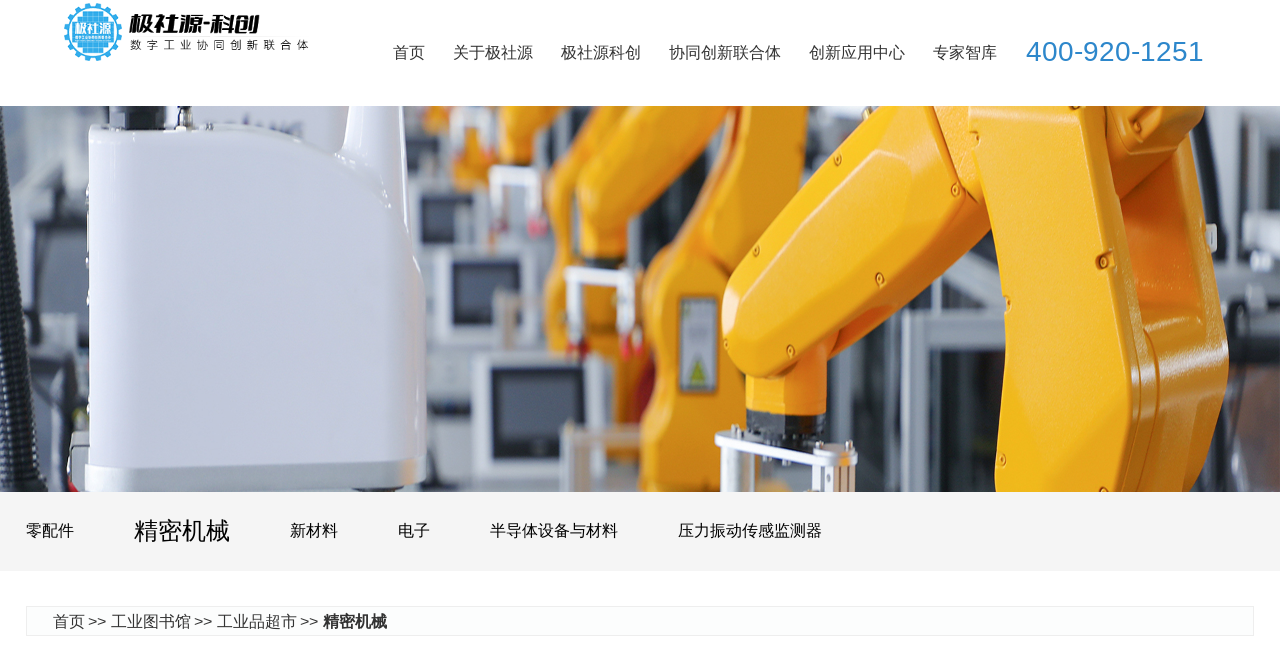

--- FILE ---
content_type: text/html; charset=utf-8
request_url: http://jishein.com/supplierarticlecat.php?id=18
body_size: 2139
content:
<!DOCTYPE html>
<html lang="zh-CN">
<head>
    <meta charset="utf-8">
    <meta http-equiv="X-UA-Compatible" content="IE=edge">
    <meta name="viewport" content="width=1300, initial-scale=0.29"/>
    <meta name="renderer" content="webkit">
    <title>极社源科创</title>
    <meta name="keywords" content="极社源科创" />
    <meta name="description" content="极社源科创" />
    <link href="jsy/css/reset.css" rel="stylesheet">
    <link href="jsy/css/swiper.min.css" rel="stylesheet">
    <link href="jsy/css/index.css" rel="stylesheet">
    <link href="jsy/css/font-awesome.min.css" rel="stylesheet">
    <script src="jsy/js/jquery.min.js"></script>
    <script src="jsy/js/swiper.min.js"></script>
    <script src="jsy/js/plug.min.js"></script>
    <script src="jsy/js/jquery.cxscroll.min.js"></script>
    <script src="jsy/js/jQuery.rTabs.js"></script>
	
</head>
<body><div id="zglnfww">
<div class="nyheader">
        <div class="top clearfix">
            <a href="/" class="logo">
                <div class="pic"><img src="jsy/images/logo.png" /></div>
            </a>
            <!--<div class="topright">
                <div class="tlogin"><a href="user.php" target="_top">登录</a><span>|</span>
<a href="register.php" target="_top">注册</a>

</div>
                <div class="clear"></div>
                <form class="box-sizing" action="" method="">
                    <input type="text" placeholder="输入查询内容" name="" />
                    <input type="image" src="zjszl/images/search.png" />
                </form>
            </div>-->
            <div class="topright">
			    400-920-1251
				<!--<img class="phone-num" src="jsy/images/phone-num.png" />
				<img class="search" src="jsy/images/search.png" />-->
			</div>
			<ul class="menu clearfix">
				<li><a href="/">首页</a></li>
								<li ><a href="article_cat.php?id=9" title="关于极社源" >关于极社源</a></li>
								<li ><a href="article_cat.php?id=1" title="极社源科创" >极社源科创</a></li>
								<li ><a href="article_cat.php?id=13" title="协同创新联合体" >协同创新联合体</a></li>
								<li ><a href="article_cat.php?id=14" title="创新应用中心" >创新应用中心</a></li>
								<li ><a href="enterprise.php" title="专家智库" >专家智库</a></li>
								<li ><a href="supplierarticlecat.php?id=2" title="工业图书馆" >工业图书馆</a></li>
								<li ><a href="article_cat.php?id=6" title="会客厅" >会客厅</a></li>
								<li ><a href="article_cat.php?id=7" title="战略伙伴" >战略伙伴</a></li>
							</ul>
        </div>
</div><div class="nybanner">
<img src="/jsy/images/pro_banner.jpg" style="width:100%;height:386px;"/>
</div>
<div class="nav_son ">
	<div class="container">
						<a href="supplierarticlecat.php?id=22" class="transform ">零配件</a>
				<a href="supplierarticlecat.php?id=18" class="transform active">精密机械</a>
				<a href="supplierarticlecat.php?id=19" class="transform ">新材料</a>
				<a href="supplierarticlecat.php?id=20" class="transform ">电子</a>
				<a href="supplierarticlecat.php?id=21" class="transform ">半导体设备与材料</a>
				<a href="supplierarticlecat.php?id=14" class="transform ">压力振动传感监测器</a>
					</div>
</div>
<div class="success_case article">
	<div class="container">
		<div class="crumb"><a href=".">首页</a>  <a href="supplierarticlecat.php?id=1">工业图书馆</a>  <a href="supplierarticlecat.php?id=3">工业品超市</a>  <a href="supplierarticlecat.php?id=18">精密机械</a></div>
		<div class="box">
			<!--<div class="article_list" style="width:100%;margin-bottom:30px">
				<div style="padding:0px">
					<div class="article_nav clearfix">
											</div>
				</div>
			</div>-->
			<!--
			<ul class="mc clearfix">
							</ul>
			-->
			<div class="mc">
				<div class="pro_list">
					<ul>
										</ul>
				</div>
                            </div>
		</div>
	</div>
</div>
<div class="footer ">
    <div class="fpage1 clearfix">
		<div class="container">
			<div class="footer_logo">
				<img src="/jsy/images/footer_logo.png" />
			</div>
			<div class="wx">
				<div class="im"><img src="/jsy/images/wx.jpg" /></div>
				<p>微信公众号</p>
			</div>
			<div class="address">
				<div class="con">
					<p class="tt"><a href="">网站声明</a>    丨    <a href="">版权声明</a>    丨    <a href="">服务协议</a>    丨    <a href="">关于我们</a>    丨    <a href="">联系我们</a><p>
					<p>极社源（上海）科技发展有限公司</p>
					<p>服务热线：4009201251　传真：无   E-mail：jishein@5inpark.com（业务）</p>
				</div>
			</div>
		</div>
    </div>
    <!--<div class="fpage2">
        <div class="fnav">网站导航</div>
        <div class="link">
                        <select onchange="window.open(this.options[this.selectedIndex].value)">
                <option value="">质监系统</option>
                                <option value="http://www.zjbts.gov.cn/">浙江省技术监督局</option>
                            </select>
                        <select onchange="window.open(this.options[this.selectedIndex].value)">
                <option value="">全国质协系统</option>
                            </select>
                        <select onchange="window.open(this.options[this.selectedIndex].value)">
                <option value="">全省行业协会</option>
                            </select>
                        <select onchange="window.open(this.options[this.selectedIndex].value)">
                <option value="">相关机构网站</option>
                            </select>
                    </div>
    </div>-->
    <div class="fpage3">
		<div class="container">
			COPYRIGHT©2021 极社源 CORPORATION ALL RIGHTS RESERUED  <a href="https://beian.miit.gov.cn/#/Integrated/index" target="_blank">沪ICP备2022001435号</a>
		</div>
    </div>
</div>
<!--
<div class="bay_pot">
	<i class="close"></i>
    <a href="zjszl/images/浙江省人民政府质量奖评审委员会办公室文件.pdf" target="_blank"><img src="zjszl/images/bay1.jpg" /></a>
    <a href="zjszl/images/先进质量管理方法孵化信息平台使用手册.pdf" target="_blank"><img src="zjszl/images/bay2.jpg" /></a>
</div>-->
</body>
</html>
</div>
</body>
</html>

--- FILE ---
content_type: text/css
request_url: http://jishein.com/jsy/css/reset.css
body_size: 725
content:

body,p,img,ul,li,ol,dl,dd,dt,h1,h2,h3,a,input,div{margin:0;padding:0;font-family: "微软雅黑",arial;text-shadow:none;font-weight:normal;font-size:16px;color:#333;}
body,html{line-height: 1;}
a,a:focus, a:hover{text-decoration:none;color:#666;}
ul,ol{list-style:none;}
*:focus{outline:0;}
.container:before,.clearfix:before{display: table;content: " ";}
.container:after,.clearfix:after{content: "";display: block;height: 0;clear: both;float: none;margin: 0;}
.hide{display: none;}
.relative{position:relative;}
.transform{transition:all 0.4s cubic-bezier(0.4, 0.01, 0.165, 0.99);/* 通用 */-o-transition:all 0.4s cubic-bezier(0.4, 0.01, 0.165, 0.99);/* Opera */-ms-transition:all 0.4s cubic-bezier(0.4, 0.01, 0.165, 0.99);/* IE 9 */-moz-transition:all 0.4s cubic-bezier(0.4, 0.01, 0.165, 0.99);/* Firefox */-webkit-transition:all 0.4s cubic-bezier(0.4, 0.01, 0.165, 0.99);/* Safari 和 Chrome */ }
.ellipsis{overflow: hidden;white-space: nowrap;text-overflow: ellipsis;display: inline-block;max-width: 100%;}
.overflow{overflow:hidden}
.container{display:block;max-width:1400px;width:96%;margin:0 auto;}
.box-sizing{box-sizing: border-box;-webkit-box-sizing: border-box;-moz-box-sizing: border-box;-o-box-sizing: border-box;-ms-box-sizing: border-box;}
.clear{clear:both;float:none;}
.im img{width:100%;height:100%;display:block;}
.img{
    display: flex;
    align-items: center;
    display: -webkit-flex;
    -webkit-align-items: center;
    display: -ms-flexbox;
    -ms-align-items: center;
}
.img img{
    max-width:100%;
    max-height:100%;
    margin:auto;
}
a:hover{
    text-decoration:none;
    color: #397ab1;
    transition: color 0.4s;
    -moz-transition: color 0.4s;
    -webkit-transition: color 0.4s;
    -o-transition: color 0.4s;
}

--- FILE ---
content_type: text/css
request_url: http://jishein.com/jsy/css/index.css
body_size: 9784
content:
.header{
	position:fixed;
	z-index:100;
	top:0px;left:0px;width:100%;
    height:106px;
    background: rgba(255,255,255,0.98);
    overflow: hidden;
}
.header .top{
    /* margin-top:38px; */
	height:106px;
	width:90%;margin:auto;
	max-width:1720px;
}
iframe{
	width:720px;
	height:480px;
}

.header .top .logo{
    float:left;
    margin-top:3px;
	width:21.3%;
	height:106px;
	display:flex;
	align-items:center;
	display:-webkit-flex;
    -webkit-align-items:center;
	display:-ms-flex;
    -ms-align-items:center;
}
.header .top .logo img{max-width:100%;}
.header .top .logo .pic{
    float:left;
    /* margin-right:26px; */
}
.header .top .logo .title{
    float:left;
}
.header .top .logo .title h1{
    font-weight: bold;
    font-size:33px;
    color:#08237d;
    margin-top:13px;
}
.header .top .logo .title p{
    font-size:16px;
    color:#999;
    margin-top:10px;
    text-align: center;
    text-transform: uppercase;
}
.header .top .logo .title p span{
    color:#2440a2;
}
.header .top .topright{
	width: 16.5%;
	margin-top: 38px;
	font-size: 28px;
	color: #2d87cb;
	white-space: nowrap;
    float:right;
}
.header .top .topright .tlogin{
    float:right;
}
.header .top .topright .tlogin a{
    float:left;
}
.header .top .topright .tlogin span{
    float:left;
    margin:0 10px;
}
.header .top .topright form{
    margin-top:10px;
    border:1px solid #f0f0f0;
    width:430px;
    height:46px;
    background: rgba(255,255,255,0.5);
}
.header .top .topright form input[type='text']{
    width:362px;
    height:100%;
    padding-left: 24px;
    border:none;
    float:left;
    background: transparent;
}
.header .top .topright form input[type='image']{
    float:left;
    margin-top:9px;
}
.header .top .topright img.phone-num{float:right;max-width:80%;}
.header .top .topright img.search{float:left;max-width:10%;}
.header .menu{
	float:right;
	width:54.56%;
	/* width:56.56%; */
    padding: 0 5px;
	line-height:106px;
    /* margin-top:31px; */
}
.header .menu li{
	max-width:100%;
    float:left;
	text-align:center;
    /* margin-right:5%; */
    margin-right:30px;
    position: relative;
}
.header .menu li:last-child{
    margin-right:0;
}
.header .menu li a{
    font-size:16px;
    color:#333;
}
.header .menu li a:hover,.header .menu li.active a{
    color:#397ab1;
}
.header .menu li.active:after{
    content:"";
    position: absolute;
    left:0;
    top:23px;
    width:100%;
    height:4px;
    background:#397ab1;
}

@media screen and (max-width:1540px){
	.header .top .topright{width:0%;display:none;}
	.header .menu{float:right;width:76%; }

}

.nyheader{
	width:100%;
    height:106px;
    background: rgb(255,255,255);
    overflow: hidden;
	position:fixed;
	top:0px;
	left:0px;
	z-index: 100;
}
.nyheader .top{
    /* margin-top:38px; */
	height:106px;
	width:90%;margin:auto;
	max-width:1720px;
}
.nyheader .top .logo{
    float:left;
    margin-top:3px;
	width:21.3%;
}
.nyheader .top .logo img{max-width:100%;}
.nyheader .top .logo .pic{
    float:left;
    /* margin-right:26px; */
}
.nyheader .top .logo .title{
    float:left;
}
.nyheader .top .logo .title h1{
    font-weight: bold;
    font-size:33px;
    color:#08237d;
    margin-top:13px;
}
.nyheader .top .logo .title p{
    font-size:16px;
    color:#999;
    margin-top:10px;
    text-align: center;
    text-transform: uppercase;
}
.nyheader .top .logo .title p span{
    color:#2440a2;
}
.nyheader .top .topright{
	width: 16.5%;
	white-space: nowrap;
	margin-top: 38px;
	font-size: 28px;
	color: #2d87cb;
	float: right;
}
.nyheader .top .topright .tlogin{
    float:right;
}
.nyheader .top .topright .tlogin a{
    float:left;
}
.nyheader .top .topright .tlogin span{
    float:left;
    margin:0 10px;
}
.nyheader .top .topright form{
    margin-top:10px;
    border:1px solid #f0f0f0;
    width:430px;
    height:46px;
    background: rgba(255,255,255,0.5);
}
.nyheader .top .topright form input[type='text']{
    width:362px;
    height:100%;
    padding-left: 24px;
    border:none;
    float:left;
    background: transparent;
}
.nyheader .top .topright form input[type='image']{
    float:left;
    margin-top:9px;
}
.nyheader .top .topright img.phone-num{float:right;max-width:80%;}
.nyheader .top .topright img.search{float:left;max-width:10%;}
.nyheader .menu{
	float:right;
	width:56.56%;
    padding: 0 5px;
	text-align:center;
	line-height:106px;
    /* margin-top:31px; */
}
.nyheader .menu li{
	display:inline-block;
    padding:0px 12px;
	text-align:center;

    position: relative;
}
.nyheader .menu li:last-child{
    margin-right:0;
}
.nyheader .menu li a{
    font-size:16px;
    color:#333;
}
.nyheader .menu li a:hover,.nyheader .menu li.active a{
    color:#397ab1;
}
.nyheader .menu li.active:after{
    content:"";
    position: absolute;
    left:0;
    top:23px;
    width:100%;
    height:4px;
    background:#397ab1;
}



.banner{
    height:940px;
    position: relative;
}
.index{
   /* padding-top:16px;
    padding-bottom: 35px;
	*/
}
.indexuse{
    padding: 60px 0;

}
.indexuse .mt{
	font-size:36px;
	font-weight:bold;
	color:#333;
	text-align:center;
	}
.indexuse .mt-line{
	width:71px;
	height:7px;
	background:#119ce3;
	border-radius:3px;
	margin:auto;margin-top:22px;
}
.indexuse .mc{
	width:100%;
	overflow:hidden;
	margin-top:44px;
	}
.indexuse .mc ul li{

	overflow:hidden;
	width:32%;
	margin-right:2%;
	float:left;
	background:url(../images/news_bg.png)no-repeat center;
	background-size:cover;

}
.indexuse .mc ul li:nth-child(3n){margin-right:0;}

.indexuse .mc ul li .con{padding:30px;}
.indexuse .mc ul li .pic{width:100%;overflow:hidden;}
.indexuse .mc ul li .pic .tt{float:left;font-size:22px;color:#333;font-weight:bold;margin-top:30px;}
.indexuse .mc ul li .pic img{float:right;}
.indexuse .mc ul li .des{width:100%;font-size:14px;color:#666;line-height:26px;margin-top:10px;height:104px;}
.indexuse .mc ul li .con a{display:block;margin-top:30px;font-size:14px;color:#2aa9ea;}

.notice{

    margin-top:15px;
	padding-bottom:62px;
	width:100%;
	overflow:hidden;
}
.notice .mt{
	font-size:36px;
	font-weight:bold;
	color:#333;
	text-align:center;
	}
.notice .mt-line{
	width:71px;
	height:7px;
	background:#119ce3;
	border-radius:3px;
	margin:auto;margin-top:22px;
	margin-bottom:37px;
}
.notice .notice_left{
    width:57%;
	height:560px;
    float:left;
	border-radius:8px;
	overflow:hidden;
	background:#f7f7f7;
}
.notice .notice_left .tt{
	width:90%;
	margin:auto;
	margin-top:40px;
	font-size:24px;
	color:#333333;
	font-weight:bold;
}
.notice .notice_left .tab{
	width:88%;
	margin:auto;
	margin-top:21px;
	position:relative;
	overflow:hidden;
	}
.notice .notice_left .tab::before{
	content:"";
	position:absolute;
	top:0px;left:0px;
	width:47px;height:1px;
	background:#1790ce;
	}
.notice .notice_left .tab::after{
	content:"";
	position:absolute;
	bottom:0px;left:0px;
	width:47px;height:1px;
	background:#1790ce;
	}
.notice .notice_left .tab ul li{width:100%;overflow:hidden;padding:10px 0px;border-bottom: 1px dashed #dadada}
.notice .notice_left .tab ul li .left{
	width:5%;
	float:left;
	height:30px;
	display:flex;
	align-items:center;
	display:-webkit-flex;
    -webkit-align-items:center;
	display:-ms-flex;
    -ms-align-items:center;}
.notice .notice_left .tab ul li .left img{
	display:block;
	margin:auto;}
.notice .notice_left .tab ul li .details{width:100%;float:right;}
.notice .notice_left .tab ul li .details .p1{font-size:18px;color:#333;line-height:30px;}
.notice .notice_left .tab ul li .details .p2{font-size:14px;color:#7c7c7c;line-height:25px;overflow:hidden;max-height:50px;overflow:hidden;
	text-overflow:ellipsis;
	display:-webkit-box;
	-webkit-box-orient:vertical;
	-webkit-line-clamp:2;
}
/*.notice .notice_left .tab ul li .details .p2{font-size:14px;color:#999;line-height:25px;height:50px;overflow:hidden;
	text-overflow:ellipsis;
	display:-webkit-box;
	-webkit-box-orient:vertical;
	-webkit-line-clamp:2;
}*/
.notice .notice_left .tab ul li .details .source{font-size: 14px;line-height: 20px;color:#999999;}
.notice .notice_left .tab ul li .details .source span{width:80%;display: block;float: left;}
.notice .notice_left .tab ul li .details .source .onclick{float: right;color:#d8d8d8;font-size: 13px;font-weight: normal; }
.notice .notice_left .tab ul li .details .source .onclick strong{font-weight: normal; }
.notice .notice_left .tab ul li .details .source .onclick b{font-weight: normal; }
.notice .notice_left .con{width:90%;margin:auto;margin-top:25px;}
.notice .notice_left .con .detail ul li{width:50%;float:left;line-height:32px;height:32px;overflow:hidden;font-size:15px;font-weight:bold;color:#333333;}
.notice .notice_left .con .detail ul li *{font-size:14px;font-weight:bold;color:#333333;}
.notice .notice_left .con .detail ul li span{width:10%;float:left;display:block;height:32px;
	display:flex;
	align-items:center;
	display:-webkit-flex;
    -webkit-align-items:center;
	display:-ms-flex;
    -ms-align-items:center;}
.notice .notice_left .con .detail ul li img{display:block;margin:auto;}
.notice .notice_right{
    float:right;
	height:560px;
	border-radius:8px;
	overflow:hidden;
	background: rgb(232,237,247);
	width:41%;

}
.notice .notice_right .tt{
	margin:auto;
	margin-top:40px;
	width:90%;
	font-size:24px;
	color:#333333;
	font-weight:bold;}
.notice .notice_right .tab{
	width:90%;
	overflow:hidden;
	margin:auto;
	margin-top:25px;

}
.notice .notice_right .tab ul{display:none;}
.notice .notice_right .tab ul:first-child{display:block;}
.notice .notice_right .tab ul li{
 float:left;
 color:#ffffff;

 width:32%;
	margin-bottom:5px;
margin-right: 2%;
 line-height:26px;
}
.notice .notice_right .tab ul li:nth-child(3n){
	margin-right: 0;
}
.notice .notice_right .tab ul li a{
	color:rgba(66,133,244,1);
	border:1px solid rgba(66,133,244,0.5);
	font-size:14px;
	display: block;
	border-radius: 5px;
	text-align: center;
	padding:3px 0px;

}
.notice .notice_right .hdc{
	width:90%;
	margin:auto;
	margin-top:20px;
    overflow: hidden;
}
.notice .notice_right .hdc ul{display:none;}
.notice .notice_right .hdc ul:first-child{display:block;}
.notice .notice_right .hdc ul li{float:left;height:156px; width:32%;margin-right:2%; margin-bottom:20px;border-radius:5px;overflow:hidden;}
.notice .notice_right .hdc ul li:nth-child(3n){margin-right:0px;}
.notice .notice_right .hdc ul li img{max-width:100%;height:129px;}
.notice .notice_right .hdc ul li p{font-size: 14px;line-height:30px;white-space: nowrap;text-overflow: ellipsis;overflow: hidden;}


.service{background:url(../images/lianheti.jpg) no-repeat top center; margin-top:18px;}
.service .mt{padding-top:66px;	font-size:36px;font-weight:bold;color:#fff;text-align:center; height:100%;}
.service .mt-line{width:71px;height:7px;background:#fff;border-radius:3px;margin:auto;margin-top:22px;	}
.service .title{margin-bottom:38px;margin-top:46px;overflow:hidden;width:100%;min-height:100px;}
.service .title .left{float:left;}
.service .title .right{float:right;position:relative;width:150px;}
.service .title .right .swiper-button-prev1{position:absolute;left:0px;top:0px;}
.service .title .right .swiper-button-next1{position:absolute;right:0px;top:0px;}
.service .title .right .swiper-button-prev2{position:absolute;left:0px;top:15px;}
.service .title .right .swiper-button-next2{position:absolute;right:0px;top:15px;}
.service .title .tt{font-size:24px;font-weight:bold;color:#f5f5f5;margin-bottom:20px;}
.service .title .span{font-size:15px;color:#f5f5f5;line-height:26px;}
.service .mc{ height:100%; width:100%;}
.service .mc .swiper-container{width:100%;}
.service .mc .swiper-container1 .details{position:relative;}
.service .mc .swiper-container1 .details .tt{font-size:16px;color:#f5f5f5;background:rgba(0,0,0,0.3);height:80px;line-height:80px;width:100%; text-align:center;}
.service .mc .swiper-container1 .pic{overflow:hidden;height:240px;overflow:hidden;background:#ffffff;display:flex;align-items:center;display:-webkit-flex; -webkit-align-items: center;}
.service .mc .swiper-container1 .pic img{max-width:100%;max-height:100%;display:block;margin:auto;transition:0.6s;}

.service .mc .swiper-container1 .details:hover img{
	 transform:scale(1.1,1.1);
	-ms-transform:scale(1.1,1.1); 	/* IE 9 */
	-moz-transform:scale(1.1,1.1); 	/* Firefox */
	-webkit-transform:scale(1.1,1.1); /* Safari 和 Chrome */
	-o-transform:scale(1.1,1.1); 	/* Opera */
}

.service .mc .tab{margin:auto; margin-top:15px;}
.service .mc .tab .detail{ float:left; font-size:18px; color:#999; line-height: 57px; margin-right:24px; cursor: pointer;}
.service .mc .tab .detail:last-child{ margin-right:0;}
.service .mc .tab .detail.current{ font-weight: bold;  color:#397ab1;  }
.service .mc .con{  width:100%; margin:auto; margin-top:24px;}
.service .mc .con .detail{ display: none;}
.service .mc .con .detail:first-child{ display: block;}
.service .mc .con .detail .des{ font-size:15px; line-height: 28px; height:84px; overflow: hidden;}
.service .mc .con .detail .item{  margin-top:30px;}
.service .mc .con .detail .item .list{ padding-left: 22px; padding-right:20px;  position: relative;  overflow: hidden;  width:523px; float:left; margin-bottom: 30px;}
.service .mc .con .detail .item .list:before{  content:"";  position: absolute; left:1px;  top:5px; width:6px; height:6px;background: #9d9d9d;}
.service .mc .con .detail .item .list:hover:before{background:#3f80be;}
.service .mc .con .detail .item .list:hover{color:#3f80be;}

.service .mc .swiper-container2 .swiper-slide{background:#f7f7f7;padding:60px 0px;border-radius:8px;transition:0.6s;}
.service .mc .swiper-container2 .swiper-slide:nth-child(2n){margin-top:65px;}
.service .mc .swiper-container2 .swiper-slide .tt{text-align:center;margin-top:50px;font-size:18px;color:#333333;font-weight:bold;}
.service .mc .swiper-container2 .swiper-slide .des{text-align:center;line-height:26px;width:90%;margin:auto;color:#999999;margin-top:20px;}
.service .mc .swiper-container2 .swiper-slide .more{display:block;height:15px;margin:auto;margin-top:70px;background:url(../images/jiantou-go.png)no-repeat center;}
.service .mc .swiper-container2 .swiper-slide:hover{background:#2aaff5;}
.service .mc .swiper-container2 .swiper-slide:hover .tt{color:#fff;}
.service .mc .swiper-container2 .swiper-slide:hover .des{color:#fff;}
.service .mc .swiper-container2 .swiper-slide:hover .des *{color:#ffffff;}
.service .mc .swiper-container2 .swiper-slide:hover .more{background:url(../images/jiantougo-1.png)no-repeat center}
.service .mc .swiper-container2 .pic img{width:173px;height:173px;border-radius:86px;overflow:hidden;display:block;margin:auto;}

/*a:hover{text-decoration:underline;}*/

.mdisplay{
	background:#f7f7f7;
    margin-top:70px;
	padding-top:70px;
	padding-bottom:44px;
}
.mdisplay .mt{font-size:36px;font-weight:bold;color:#333333;text-align:center; height:100%;}
.mdisplay .mt-line{width:71px;height:7px;background:#119ce3;border-radius:3px;margin:auto;margin-top:22px;	}


.mdisplay .mc{
    width:100%;
    height:100%;
	margin-top:42px;
    overflow: hidden;
}
.mdisplay .mc .left{width:44.5%;float:left;height:482px;}
.mdisplay .mc .left ul li{margin-bottom:0;height:482px;overflow:hidden;width:100%;border-radius:8px;}
/*.mdisplay .mc .left ul li:last-child{margin-bottom:0px;display: none;}*/
.mdisplay .mc .left ul li .pic{font-size: 0;}
.mdisplay .mc .left ul li .pic img{width:100%;height:355px;}
.mdisplay .mc .left ul li .con{height: 127px;background:#ffffff;width: 100%;overflow: hidden;}
.mdisplay .mc .left ul li .con .tt{width:95%;font-size:18px;margin:3px auto;color:#262626;line-height:30px;}
.mdisplay .mc .left ul li .con .des{width:95%;margin:auto;font-size:14px;line-height:25px;height:50px;color:#a7a7a7;border-bottom: 1px dashed #dcdcdc;}
.mdisplay .mc .left ul li .con .conn{width: 95%;margin:6px auto;}
.mdisplay .mc .left ul li .con .conn b{float: left;width:40px;font-size:14px;display:block; text-align:center; font-weight:normal;color:#ffffff;height:25px;line-height: 25px;background:#257dbf;}
.mdisplay .mc .left ul li .con .conn span{float: right;color:#a7a7a7;font-size: 14px;line-height: 25px;}
.mdisplay .mc .right{width:52.4%;float:right;height:482px;background:#ffffff;border-radius:8px;}
.mdisplay .mc .right .title{width:90%;margin:auto;overflow:hidden;}
.mdisplay .mc .right .title p{float:left;font-size:28px;font-weight:bold;color:#333333;margin-top:39px;}
.mdisplay .mc .right .title a{display:block;float:left;margin-right:27px;font-size:18px;font-weight:normal;color:#000000;margin-top:25px;}
.mdisplay .mc .right .title a:hover{color:#257dbf;font-weight:bold;}

.mdisplay .mc .right .con{width:90%;margin:auto;}
.mdisplay .mc .right .con .ul-1{padding:10px 0;position:relative;margin-top:35px;margin-bottom:15px;}
.mdisplay .mc .right .con .ul-1::before{content:"";position:absolute;left:0px;top:0px;width:47px;height:1px;background:#bb1414;}
.mdisplay .mc .right .con .ul-1::after{content:"";position:absolute;left:0px;bottom:0px;width:47px;height:1px;background:#bb1414;}
.mdisplay .mc .right .con ul li{width:100%;overflow:hidden;line-height:35px;}
.mdisplay .mc .right .con ul li .aa{width:4%;height:35px;float:left;
	display:flex;
	align-items:center;
	display:-webkit-flex;
    -webkit-align-items:center;
	display:-ms-flex;
    -ms-align-items:center;}

.mdisplay .mc .right .con ul li .aa img{display:block;margin:auto;}
.mdisplay .mc .right .con ul li .details{width:100%;float:right;line-height:35px;}
.mdisplay .mc .right .con ul li .details .p1{font-size:16px;color:#000000;}
.mdisplay .mc .right .con ul li .details .p2{font-size:14px;color:#999999;white-space:nowrap;overflow:hidden;text-overflow:ellipsis;}
.mdisplay .mc .right .con ul li:hover .details .p1{color:#257dbf;text-decoration: underline;}
.mdisplay .mc .right .con ul li span{display:block;width:4%;float:left;height:35px;
	display:flex;
	align-items:center;
	display:-webkit-flex;
    -webkit-align-items:center;
	display:-ms-flex;
    -ms-align-items:center;}
.mdisplay .mc .right .con .ul-2 li a{display: block;text-overflow: ellipsis;overflow: hidden;white-space: nowrap;color: #000000;width: 70%;float: left;}
.mdisplay .mc .right .con .ul-2 li p{float: right;width: 30%;text-align: right;color:#d8d8d8;font-size: 14px;}
.company_article{width: 100%;overflow:hidden;}
.company_article .guanlian_title{margin-top:40px;font-size: 18px;margin-bottom: 25px;}
.company_article ul li{width:32%;float: left; margin-right:2%;background: #f5f5f5;margin-bottom: 20px;border-radius: 10px;transition: 0.6s;}
.company_article ul li:nth-child(3n){margin-right: 0;}
.company_article ul li a{width:90%;display: block;margin:auto;padding: 20px 0px;}
.company_article ul li a .tt{line-height: 25px;font-size:15px;}
.company_article ul li img{max-width: 100%;}
.company_article ul li:hover{background: rgb(97,149,234);}
.company_article ul li:hover .tt{color:#ffffff;}

.company_article1{width: 100%;overflow:hidden;}
.company_article1 .guanlian_title{margin-top:40px;font-size: 18px;margin-bottom: 25px;color:#000000;}
.company_article1 ul li{width:15%;float: left; margin-right:2%;background: #f5f5f5;margin-bottom: 20px;border-radius: 10px;transition: 0.6s;}
.company_article1 ul li:nth-child(6n){margin-right: 0;}
.company_article1 ul li a{width:90%;display: block;margin:auto;padding: 20px 0px;}
.company_article1 ul li a .tt{line-height: 25px;font-size:15px;margin-top: 10px;}
.company_article1 ul li img{max-width: 100%;}
.company_article1 ul li:hover{background: rgb(97,149,234);}
.company_article1 ul li:hover .tt{color:#ffffff;}



.iVideo{width:100%;padding-bottom:50px;overflow:hidden;background:url(../images/video_bg.jpg)no-repeat bottom center;background-size: cover;}
.iVideo .fangtan{width:9.5%;float:left;}
.iVideo .fangtan p{font-size:28px;font-weight:bold;color:#333333;line-height:35px;}
.iVideo .fangtan span{font-size:15px;color:#666;line-height:35px;}
.iVideo .videocon{width:90%;float:right;}
/*.iVideo .videocon ul li{float:left;width:24%;margin-right:1.33%;}
.iVideo .videocon ul li:last-child{margin-right:0;}*/
.iVideo .videocon ul li .pic{overflow:hidden;}
.iVideo .videocon ul li .pic img{max-width:100%;transition:0.35s;}
.iVideo .videocon ul li:hover img{
	 transform:scale(1.1,1.1);
	-ms-transform:scale(1.1,1.1); 	/* IE 9 */
	-moz-transform:scale(1.1,1.1); 	/* Firefox */
	-webkit-transform:scale(1.1,1.1); /* Safari 和 Chrome */
	-o-transform:scale(1.1,1.1); 	/* Opera */
}
.iVideo .videocon ul li p{line-height:25px;height:50px;padding:10px 0px;font-size:15px;color:#000000;transition:0.3s;}
.iVideo .videocon ul li:hover p{color:#257dbf;}
.iVideo .videocon ul li span{color:#666;}

.iAbout{background:#eeeeee;padding:45px 0px 0px 0px;overflow:hidden;position:relative;height:400px;}
.iAbout .bg{position:absolute;left:0px;top:0px;width:100%;height:100%;background:url(../images/iAbout_bg.jpg)no-repeat center;opacity:0.03;}
.iAbout .aboutjishe{position:relative;}
.iAbout .aboutjishe p{position:absolute;left:0px;top:95px;font-size:36px;font-weight:bold;color:#333333;}
.iAbout .aboutjishe span{position:absolute;left:0px;top:145px;font-size:18px;font-weight:lighter;color:#999999;}
.iAbout .aboutcon{background:rgba(255,255,255,0.3);width:80%;max-width:1200px;padding:42px 0px 70px;position:absolute;right:0px;top:50%;transform:translateY(-50%);}
.iAbout .aboutcon .des{position:relative;line-height:30px;font-size:15px;color:#000;width:66%;padding-left:66px;margin-left:66px;}
.iAbout .aboutcon .des::before{content:"";position:absolute;left:0px;top:10px;width:4px;height:49px;background:#2aaff5;}
.iAbout .aboutcon .des a{font-size:16px;color:#2aaff5;margin-top:35px;display:block;transition:0.3s;}
.iAbout .aboutcon .des a:hover{font-weight:bold;font-size:20px;}

.iWork{width:100%;overflow:hidden;height:315px;}
.iWork .fangtan{width:9.5%;float:left;}
.iWork .fangtan p{font-size:28px;font-weight:bold;color:#333333;line-height:35px;
	writing-mode: vertical-lr;/*从左向右 从右向左是 writing-mode: vertical-rl;*/
    writing-mode: tb-lr;/*IE浏览器的从左向右 从右向左是 writing-mode: tb-rl；*/  }

.iWork .workcon{width:90%;float:right;margin-top:45px;}
.iWork .workcon ul li{float:left;width:32%;margin-right:2%;}
.iWork .workcon ul li:last-child{margin-right:0;}
.iWork .workcon ul li .pic{overflow:hidden;height:210px;}
.iWork .workcon ul li .pic img{height:210px;margin:auto;display:block;transition:0.35s;max-width:100%;}
.iWork .workcon ul li:hover img{ transform:scale(1.1,1.1);
	-ms-transform:scale(1.1,1.1); 	/* IE 9 */
	-moz-transform:scale(1.1,1.1); 	/* Firefox */
	-webkit-transform:scale(1.1,1.1); /* Safari 和 Chrome */
	-o-transform:scale(1.1,1.1); 	/* Opera */}
.iWork .workcon ul li p{line-height:50px;font-size:15px;color:#000000;text-align:center;transition:0.3s;}
.iWork .workcon ul li:hover p{color:#257dbf;font-weight:bold;}
.iWork .more a{font-size: 16px;color: #2aaff5;display: block;transition: 0.3s;}
.iWork .more:hover a{font-weight:bold;font-size:20px;}

.iPartner{width:100%;overflow:hidden;height:310px;background:#f7f7f7;}
.iPartner .fangtan{margin-top:49px;}
.iPartner .fangtan p{font-size:28px;font-weight:bold;color:#333333;line-height:35px; }
.iPartner .fangtan span{font-size:16px;color:#999999;margin-top:10px;display:block; }

.iPartner .partnercon{margin-top:35px;}
.iPartner .partnercon ul li{float:left;}
.iPartner .partnercon ul li:last-child{margin-right:0;}
.iPartner .partnercon ul li .pic img{max-width:100%;}
.iPartner .partnercon ul li p{line-height:50px;font-size:15px;color:#000000;text-align:center;}

.swiper-container3 .swiper-wrapper{
    -webkit-transition-timing-function: linear; /*之前是ease-out*/
    -moz-transition-timing-function: linear;
    -ms-transition-timing-function: linear;
    -o-transition-timing-function: linear;
    transition-timing-function: linear;
}







.footer .fpage1{
    background:#0c5881;
	padding:66px 0px 54px;
}
.footer .fpage1 .footer_logo{
	float:left;
	height:153px;
	display:flex;
	align-items:center;
	display:-webkit-flex;
    -webkit-align-items:center;
	display:-ms-flex;
    -ms-align-items:center;

}
.footer .fpage1 .address{
    float:right;
	height:153px;
	padding:0px 40px;
	margin-right:10px;
	background:#176d9c;

}
.footer .fpage1 .address p{
	color:#fff;
	font-size:14px;
	line-height:30px;
}
.footer .fpage1 .address p a{
	color:#fff;
	font-size:14px;
}

.footer .fpage1 .address .con{
    margin-top:30px;
}

.footer .fpage1 .wx{
    float:right;
	width:165px;
	height:153px;
	background:#176d9c;
}
.footer .fpage1 .wx .im{
    width:93px;
    height:93px;
	margin:auto;
	margin-top:21px;

}
.footer .fpage1 .wx p{
    text-align: center;
    color:#fff;
	font-size:13px;
    margin-top:8px;
}


.footer .fpage2{
    border-top:1px solid #e1e1e1;
    border-bottom: 1px solid #f8f9fb;
    margin-top:18px;
    padding: 30px 0;
    height:37px;
}
.footer .fpage2 .fnav{
    float:left;
    padding-left: 46px;
    height:24px;
    line-height: 24px;
    color:#3374ae;
    margin-top:6px;
    background: url(../images/nav.png) no-repeat left center;
}
.footer .fpage2 .link{
    float:right;
}
.footer .fpage2 .link select{
    width:162px;
    height:37px;
    border:none;
    background: #f1f4f7 url(../images/down.png) no-repeat 132px center;
    fotn-size:13px;
    padding-left: 28px;
    -webkit-appearance: none;
    -moz-appearance: none;
    appearance: none;
    border-radius: 3px;
    color:#666;
    margin-left:8px;
}
.footer .fpage3{
	background:#0b4d71;
    line-height: 73px;
	color:#f7f7f7;
	font-size:14px;
}
.footer .fpage3 *{
	color:#f7f7f7;
	font-size:14px;
}







.nybanner{
    height:385px;
	margin-top:106px;
}
.nbanner .swiper-slide{
	background-position:center;
}
.nav_son{
	background:#f5f5f5;
    /* height:80px; */
    line-height: 80px;
}
.nav_son a{
    font-size:16px;
	color:#000000;
    float:left;
    margin-right:60px;

}
.nav_son a.active{

	font-size:24px;
}
.nav_son a:last-child{
    margin-right:0;
}
.sonnav{
	margin-top:86px;
	overflow:hidden;
}
.sonnav a{
	line-height:28px;
	float:left;
	font-size:24px;
	color:#666666;
	margin-right:42px;
}
.sonnav a.active{
	color:#000000;
}
.supplier_article_nav{
	background:#f5f5f5;
    height:80px;
    line-height: 80px;
}

.supplier_article_nav a{
	font-size:16px;
	color:#000000;
}

.supplier_article_nav a.active{
	font-size:18px;
}

.article_nav{
	margin-top:86px;
	overflow:hidden;
}
.article_nav a{
	line-height:28px;
	float:left;
	font-size:24px;
	color:#666666;
	margin-right:42px;
}
.article_nav a.active{
	color:#000000;
}




.crumb{
    height:58px;
    width:100%;
    line-height: 56px;
    background: #fcfdfd;
    padding-left: 26px;
    border:1px solid #eee;
    box-sizing: border-box;
}
.crumb span{
    color:#333;
    font-weight: bold;
}
.crumb a:after{
    content:">>";
    margin:0 3px;
    margin-right:1px;
}
.crumb a:hover:after{
    color:#666;
}
.crumb a:last-child:after{
    display: none;
}





.article{


    padding-bottom: 60px;
}
.article_list{
    /* width:76.64%; */
	width: 72%;
    float:left;
}
.article_list .mc{
    margin-top:45px;
    background: #fff;
    min-height: 350px;
}
.article_show .mc{
    padding-bottom: 26px;
}
.article_list .mc .mbox{
	min-height:250px;
}
.article_list .mc ul li{
	display: block;
	margin-bottom:40px;
	list-style-type:none;
	height:162px;
	overflow:hidden;
	position: relative;
}
.article_list .mc ul li .pic{
	height:160px;
	width:25%;
	float:left;
	border:1px solid #f5f5f5;
}
.article_list .mc ul li .pic img{
	height:160px;
	width:100%;
}


.article_list .mc ul li .info{width:73%;float:right;}
.article_list .mc ul li .info .title{
	/* font-size:29px; */
	font-size:20px;
	line-height:30px;
	height:50px;
	color:#000000;

	overflow:hidden;
	text-overflow:ellipsis;
	white-space:nowrap;
}
.article_list .mc ul li .info .des{
	margin-top:5px;
	margin-bottom:25px;
	font-size:16px;
	color:#212121;font-weight:lighter;
	line-height:30px;
	height:60px;
	text-align:justify; overflow: hidden;
	text-overflow: ellipsis;
	display: -webkit-box;
	-webkit-line-clamp: 2;
	line-clamp: 2;
	-webkit-box-orient: vertical}
.article_list .mc ul li .info .datetime p{float:right;font-size:20px;margin-left:19px;line-height:19px;}
.article_list .mc ul li .info .datetime p i{color:#bababa;float:left;margin-right:6px;font-weight:lighter;}
.article_list .mc ul li .info .datetime p img{height: 12px;}
.article_list .mc ul li .info .datetime span{color:#a7a7a7;font-size:13px;float:left;line-height:19px;}
.article_list .mc ul li .share{position:absolute;bottom:0px;left:27%;}
.article_list .mc ul li .share span{float: left;line-height: 24px;font-size: 14px;}
.article_list .mc ul li .share .share-1{float: left;}
.article_list .mc .detail{display: block;	}
.article_list .mc .detail .time{float:right; color:#999;}
.article_list .mc .detail:hover .title{
    color:#3f80be;
}
.article_list .mc .detail:hover:before{
    background:#3f80be;
}
.article_list .mc .tt{
    text-align: center;
    font-size:18px;
    color: #333;
    font-weight: bold;
    margin-top:25px;
	line-height:25px;
}
.article_list .mc .fcom{
	overflow:hidden;
	margin-top:25px;
}
.article_list .mc .fcom .text{
	float:left;
	line-height:30px;
	margin-right:10px;
}
.article_list .mc .fcom input[type="text"]{
	height:28px;
	border:1px solid #ddd;
	margin-left:5px;
	padding-left:10px;
	width:200px;
}
.article_list .mc .fcom input[type="text"].text1{
	width:100px;
}
.article_list .mc .fcom input[type="submit"]{
	width:60px;
	height:30px;
	line-height:30px;
	border:none;
	text-align:center;
	background:#1176b7;
	color:#fff;
	cursor:pointer;
}
.article_list .mc .con{
    line-height:2.5;
    margin-top:10px;
}
.article_list .mc .con *{
	max-width:100%;
}
.article_list .mc  .demand{
	padding-left:100px;
	margin-top:30px;
}
.article_list .mc  .demand .text{
	line-height:36px;
	overflow:hidden;
}
.article_list .mc  .demand .text span{
	color:#333;
	float:left;
	width:100px;
	text-align:right;
	margin-right:20px;
}
.article_list .mc  .demand .text textarea{
	width: 450px;
	height: 150px;
	padding: 10px;
	border: 1px solid #ccc;
	resize: none;
	float: left;
	margin-top:6px;
}
.article_list .mc  .demand .submit{
	width:150px;
	height:40px;
	text-align:center;
	display:block;
	margin:40px auto;
	border:none;
	cursor:pointer;
	background:#1176b7;
	color:#fff;
}



.article_recommend{float:right;width:21.5%;}

.article_recommend .recommend_news_tit{overflow:hidden;line-height:28px;font-size:18px;color:#000000;margin-top:45px;}
.article_recommend .recommend_news{margin-top:30px;overflow:hidden;}
.article_recommend .recommend_news ul li{display: block;list-style-type:none;height:80px;overflow:hidden; position: relative;}
.article_recommend .recommend_news ul li:before{content: "";width:1px;height: 100%;top:0;left: 6px;position: absolute;background:  #f3f3f3;}
.article_recommend .recommend_news ul li:after{content: "";position: absolute;left:0px;top: 5px;width: 4px;height: 4px; border:4px solid #b3ccf4;border-radius: 8px;}
.article_recommend .recommend_news ul li .info{width:92%;float:right;}
.article_recommend .recommend_news ul li .info .title{font-size:14px;color:#212121;line-height:20px;height:40px;overflow:hidden;}
.article_recommend .recommend_news ul li .info .des{font-size:14px;margin-top:10px;color:#6880a8;font-weight:lighter;line-height:20px;}




.article_recommend .recommend_tit{margin-top:45px;overflow:hidden;line-height:28px;font-size:18px;color:#000000;}
.article_recommend .recommend_list{margin-top:25px;overflow:hidden;}
.article_recommend .recommend_list ul li{display: block;margin-bottom:24px;list-style-type:none;height:80px;overflow:hidden;}
.article_recommend .recommend_list ul li .pic{height:80px;width:37.9%;float:left;}
.article_recommend .recommend_list ul li .pic img{height:80px;width:100%;}
.article_recommend .recommend_list ul li .info{width:60%;float:right;}
.article_recommend .recommend_list ul li .info .title{font-size:14px;margin-top:5px;color:#212121;line-height:20px;height:40px;overflow:hidden;}
.article_recommend .recommend_list ul li .info .des{font-size:14px;margin-top:10px;color:#6880a8;font-weight:lighter;line-height:20px;}




.article_recommend .detail{
    background: #fff;
    border:1px solid #eee;
    padding: 20px 16px;
    padding-bottom: 10px;
}
.article_recommend .detail .mt{
    height:20px;
    padding-left: 10px;
    position: relative;
}
.article_recommend .detail .mt p{
    float:left;
    font-size:18px;
    color:#333;
    font-weight: bold;
}
.article_recommend .detail .mt a{
    float:right;
    line-height: 20px;
}
.article_recommend .detail .mt:before{
    content:"";
    position: absolute;
    width:4px;
    height:100%;
    background: #0b62ae;
    left:0;
    top:0;
}
.article_recommend .detail .mc{
    margin-top:23px;
}
.article_recommend .detail .mc .list{
    display: block;
    height:16px;
    line-height: 16px;
    margin-bottom: 17px;
}
.article_recommend .detail .mc .list span{
    float:left;
    font-size:16px;
    font-weight: bold;
    color:#999;
}
.article_recommend .detail .mc .list p{
    float:right;
    width:247px;
}
.article_recommend .detail .mc .list:hover p{
    color:#3f80be;
}
.article_recommend .detail .mc .list:nth-child(1) span,.article_recommend .detail .mc .list:nth-child(2) span,.article_recommend .detail .mc .list:nth-child(3) span{
    color:#0b62ae;
}
.article_recommend .item{
    background: #fff;
    border:1px solid #eee;
    padding: 25px 18px;
    margin:9px 0;
}
.article_recommend .item .list{
    height:72px;
    margin-bottom: 22px;
    border-right:1px dashed #d1d1d1;
}
.article_recommend .item .list:last-child{
    margin-bottom: 0;
}
.article_recommend .item .list .img{
    width:72px;
    height:72px;
    background: #397ab1;
    border-radius: 50%;
    float:left;
}
.article_recommend .item .list .des{
    float:left;
    margin-left:11px;
}
.article_recommend .item .list .des .tt{
    color:#397ab1;
    font-size:18px;
    font-weight: bold;
    margin-top:18px;
}
.article_recommend .item .list .des .subtt{
    margin-top:8px;
}
.article_recommend .item .list .des .subtt a{
    font-size:13px;
    color:#999;
    float:left;
    margin-right:8px;
}


.article_partner{width:100%;padding:50px 0px;}
.article_partner ul li{width:18%;margin-right:2.5%;float:left;}
.article_partner ul li:nth-child(5n){margin-right:0px;}
.article_partner ul li .pic{height:180px;border:1px solid #dcdcdc;display: flex;align-items: center;}
.article_partner ul li .pic img{max-height:180px;max-width:100%;display:block;margin:auto;}
.article_partner ul li p{line-height:60px;text-align:center;}




.article_list6{width:100%;padding:50px 0px;overflow: hidden;}
.article_list6 ul li{width:24%;margin-right:1.33%;float:left;margin-bottom: :15px;}
.article_list6 ul li:nth-child(4n){margin-right:0;}
.article_list6 ul li .pic{height:220px;border:1px solid #dcdcdc;}
.article_list6 ul li .pic video{height:220px;}
/* .article_list6 ul li .pic img{max-height:90px;display:block;margin:auto;} */
.article_list6 ul li p.title{line-height:22px;font-size: 15px;margin-bottom: 5px;}
.article_list6 ul li p.time{font-size: 13px;color:#D8D8D8;}
.article_list6 ul li:hover .title{color:#40a1de;}


.pro_list{width:100%;padding:50px 0px;}
.pro_list .pro_cat{font-size:24px;color:#000000;padding-bottom:25px;border-bottom:1px solid #e1e1e1;}
.pro_list .pro_cat a{font-size:24px;color:#000000;}
.pro_list ul{width:100%;overflow:hidden;}
.pro_list ul li{width:24%;margin-right:1.33%;margin-bottom:24px;float:left;background:#f5f5f5;padding-top:15px;}
.pro_list ul li:nth-child(4n){margin-right:0%}
.pro_list ul li:last-child{margin-right:0;}
.pro_list ul li .im{width:90%;margin:auto;height:240px;}
.pro_list ul li .title{line-height:25px;height:50px;padding:10px 0px;width:90%;margin:auto;font-size:15px;color:#000000;}
.pro_list ul li .company{line-height:20px;padding-bottom:10px;width:90%;margin:auto;font-size:14px;color:#666666;}
.pro_list ul li .company a{font-size:14px;}
.pro_list ul li .company a:hover{color:rgb(56, 174, 235);text-decoration:underline;}
.pro_list ul li .company span{display:block;float:right;font-size:14px;color:#666666;}
.pro_list .pro_cat a:hover{color:#40a1de;}
.pro_list ul li .title:hover{color:#40a1de;}
.pro_list2{width:100%;padding:50px 0px;}
.pro_list2 ul{width:100%;overflow:hidden;}
.pro_list2 ul li{position:relative;width:calc(100% - 40px);padding:20px;border-bottom:1px dashed #dcdcdc;transition: 0.6s;}
/* .pro_list2 ul li:after{content:"";position:absolute;left:6px;border-radius:3px;top:34px;width:6px;height:6px;background:#333333;} */
.pro_list2 ul li .title{line-height:35px;width:100%;margin:auto;font-size:18px;color:#000000;}
.pro_list2 ul li .des{font-size: 15px;line-height: 30px;color:#666666;margin-top: 10px;}
.pro_list2 ul li .con{width:100%;overflow: hidden;margin-top: 10px;}
.pro_list2 ul li .con span{float: left;color: #999999;font-size: 14px;}
.pro_list2 ul li .con span a{color: #999999;font-size: 14px;}
.pro_list2 ul li .con .onclick{float: right;color: #999999;font-size: 14px;}
.pro_list2 ul li .con .onclick strong{font-weight: normal;}
.pro_list2 ul li .con .onclick b{font-weight: normal;}
.pro_list2 ul li:hover{background: #f5f5f5;}
.pro_list2 ul li .con span a:hover{color:rgb(56, 174, 235);text-decoration:underline;}
.author a:hover{color:rgb(56, 174, 235);text-decoration:underline;}
.crumb{height:30px;line-height:30px;margin-top:35px;}
.crumb a{color:#333333;}
.crumb a:last-child{font-weight:bold;}

.login{
    width:100%;
    height:100vh;
    background: url(../images/login1.jpg) no-repeat center;
    background-size:cover;
    display: flex;
    align-items: center;
    overflow: hidden;
}
.login .login_box{
    width:750px;
    height:598px;
    margin:auto;
    background: rgba(255,255,255,0.2);
    border-radius: 10px;
}
.login .login_box .mt{
    font-size:33px;
    font-weight: bold;
    text-align: center;
    color:#fff;
    margin-top:85px;
}
.login .login_box .subtt{
    font-size:15px;
    text-transform: uppercase;
    text-align: center;
    color:#fff;
    margin-top:13px;
    font-weight: lighter;
}
.login .login_box .submt{
    margin-top:34px;
    text-align: center;
}
.login .login_box .submt a{
    color:#fff;
    font-size:18px;
    margin:0 14px;
}
.login .login_box .submt a.active{
    font-weight: bold;
}
.login .login_box form{
    margin-top:36px;
}
.login .login_box form .text{
    margin-bottom: 13px;
    height:53px;
    line-height: 53px;
}
.login .login_box form .text label{
    float:left;
    width:178px;
    text-align: right;
    color:#fff;
    padding-right: 14px;
}
.login .login_box form .text input{
    float:left;
    width:380px;
    height:53px;
    padding-left: 30px;
    background: #fff;
    border:none;
    border-radius: 3px;
}
.login .login_box form .text input.sms_code{
    width:185px;
}
.login .login_box form .text>img{
    float:left;
    margin-left:10px;
    width:185px;
    height:53px;
    cursor: pointer;
    border-radius: 3px;
}
.login .login_box form .submit{
    width:410px;
    height:53px;
    margin-left:192px;
    margin-top:7px;
    background: #40a1de;
    color:#fff;
    border:none;
    border-radius: 3px;
    cursor: pointer;
    font-size:16px;
    display: block;
}
.login .login_box .action{
    margin-top:22px;
    width:410px;
    margin-left:192px;
    padding: 0 12px;
}
.login .login_box .action a{
    float:left;
    color:#fff;
}
.login .login_box .action .tb{
    float:right;
    margin-left:32px;
}
.register{
    background: url(../images/login2.jpg) no-repeat center;
    background-size: cover;
    display: block;
    height:auto;
    padding: 100px 0;
}
.register .login_box{
    background: none;
    height:auto;
}
.register .login_box .mt{
    margin-top:0;
}
.register .login_box .get_sms_code{
    float: left;
    margin-left: 10px;
    width: 185px;
    height: 53px;
    line-height: 53px;
    cursor: pointer;
    border-radius: 3px;
    text-align: center;
    color:#fff;
    background: #ff4c4c;
}
.register .login_box .agreement{
    margin-top:25px;
    padding-left: 228px;
    line-height: 17px;
    color:#fff;
}
.register .login_box .agreement a{
    color:#ff4c4c;
}
.register .login_box .agreement .check{
    float:left;
    margin-right:12px;
    position: relative;
}
.register .login_box .agreement .check input{
    width: 17px;
    height: 17px;
    opacity: 0;
}
.register .login_box .agreement .check label{
    width:17px;
    height: 17px;
    position: absolute;
    top:0;
    left:0;
    background: #fff;
    border-radius: 3px;
}
.register .login_box .agreement .check input:checked+label:after{
    position: absolute;
    content: "";
    width: 5px;
    height: 10px;
    top: 2px;
    left: 5px;
    border: 2px solid #1c69b0;
    border-top: none;
    border-left: none;
    transform: rotate(45deg);
}
.register .login_box .agreement1{
	padding-left: 232px;
	line-height: 20px;
	position:relative;
}
.register .login_box .agreement1 .check{
	position:absolute;
	left:202px;
	top:2px;
}
.register .login_box form .submit{
    margin-top:25px;
    background: #ff4c4c;
}
.register .login_box .home_btn{
    width:410px;
    height:53px;
    line-height: 53px;
    margin-left:192px;
    margin-top:13px;
    background: #1c69b0;
    color:#fff;
    border:none;
    border-radius: 3px;
    text-align: center;
    font-size:16px;
    display: block;
}
.register1{
    background: url(../images/login3.jpg) no-repeat center;
    background-size: cover;
    padding: 60px 0;
}
.register1 .login_box .tab{
    padding-left: 192px;
    margin-top:25px;
}
.register1 .login_box form .submit{
    float:left;
    width:250px;
    margin-left:0;
    margin-top:0;
}
.register1 .login_box .home_btn{
    float:left;
    margin-left:10px;
    margin-top:0;
    width:150px;
}
.register1 .login_box select{
    float: left;
    width: 410px;
    height: 53px;
    padding-left: 30px;
    background: #fff url(../images/square.png) no-repeat 365px center;
    border: none;
    border-radius: 3px;
    color:#666;
    -webkit-appearance: none;
    -moz-appearance: none;
    appearance: none;
}
.register1 .login_box .sec{
    width:130px;
    margin-right:10px;
    background: #fff url(../images/square.png) no-repeat 92px center;
}
.register1 .login_box form .text .file_box{
    width:250px;
    height:53px;
    line-height: 53px;
    text-align: center;
    color:#fff;
    background: #ff4c4c;
    position: relative;
    float:left;
    border-radius: 3px;
}
.register1 .login_box form .text .file_box input{
    width:100%;
    heigbht:100%;
    padding-left: 0;
    opacity: 0;
    cursor: pointer;
    position: absolute;
    left:0;
    top:0;
}
.register1 .login_box form .text .img_box{
    float:left;
    height:53px;
    margin-left:20px;
}
.register1 .login_box form .text .img_box img{
    height:53px;
}








.cbanner{
    height:345px;
}
.cbanner .swiper-slide{
	background-position:center;
}
.company{
	/*
    padding-top:45px;
    padding-bottom: 65px;*/
}
.company_list{
    padding-top: 10px;
    min-height: 450px;
}
.company .tab{
    background: #fff;
    height:120px;
    padding: 26px 0;
}
.company .tab .detail{
    float:left;;
    width:400px;
    height:100%;
    border-right:1px solid #f5f5f5;
    text-align: center;
}
.company .tab .detail:last-child{
    border-right:none;
}
.company .tab .detail span{
    font-size:48px;
    color:#4285f4;
    font-family: Georgia;
    position: relative;
    top:5px;
}
.company .tab .detail span i{
    font-size:36px;
    font-family: '微软雅黑';
    font-style:normal;
    position: relative;
    top:-20px;
    margin-left:5px;
}
.company .tab .detail p{
    font-size:18px;
    color:#989baf;
    margin-left:30px;
    display: inline-block;
}
.company .tab .detail p a{
    font-size:18px;
    color:#989baf;
}
.company .page1{
    margin-top:65px;
}
.company .page1 .mt{
    font-size:24px;
    color:#000;
    text-align: center;
    position: relative;
}
.company .page1 .mt span{
    color:#005bac;
}
.company .page1 .mt a{
    position: absolute;
    right:0;
    top:4px;
    font-size:16px;
}
.company .page1 .mc{
    margin-top:30px;
}
.company .page1 .mc .detail{
    float:left;
    width:19%;
    margin-right:1%;
}
.company_list .page1 .mc .detail{
    margin-bottom: 30px;
}
.company .page1 .mc .detail:nth-child(5n){
    margin-right: 0;
}
.company .page1 .mc .detail .box{
    background: #fff;
	position:relative;
}
.company .page1 .mc .detail .pic{
    width:100%;
	height:200px;
	overflow:hidden;
	display:flex;
	align-items:center;
	display:-webkit-flex;
	-webkit-align-items: center;
	box-shadow: 0 0px 2px 2px rgba(204,204,204,.5);

}
.company .page1 .mc .detail .pic img{
	transition:0.6s;
	display:block;
	margin:auto;
	max-height:100%;
	max-width:100%;
}
.company .page1 .mc .detail .tt{
	font-size: 16px;
	color: #000000;
	height: 50px;
	line-height: 50px;
	width: 100%;
	text-align: center;
}
.company .page1 .mc .detail:hover img{
   transform:scale(1.1,1.1);
	-ms-transform:scale(1.1,1.1); 	/* IE 9 */
	-moz-transform:scale(1.1,1.1); 	/* Firefox */
	-webkit-transform:scale(1.1,1.1); /* Safari 和 Chrome */
	-o-transform:scale(1.1,1.1); 	/* Opera */
}
.company .page1 .mc .detail:hover .pic{

    z-index: 20;
}
.company_list .page2{
	margin-top:65px;
}
.company .page2 .mt{
    font-size:24px;
    color:#000;
    text-align: center;
    position: relative;
}
.company .page2 .mt span{
    color:#005bac;
}
.company .page2 .mt a{
    position: absolute;
    right:0;
    top:4px;
    font-size:16px;
}
.company .page2 .mc{
    margin-top:30px;
}
.company .page2 .mc .detail{
	width:19%;
	height:395px;
	border-radius:10px;

	background: #f7f7f7;
    float:left;
	margin-right:1%;
	margin-bottom: 30px;
	transition:0.6s;
}
.company .page2 .mc .detail:nth-child(2n+1){
	/*margin-top:45px;*/
}
.company .page2 .mc .detail:nth-child(5n){
    margin-right:0;
}
.company .page2 .mc .detail .box{

}
.company .page2 .mc .detail .im{
    width:130px;
    height:130px;
	border-radius:65px;
	overflow:hidden;
	margin:auto;
	margin-top:44px;
}
.company .page2 .mc .detail .con{
    padding: 0 14px;
}
.company .page2 .mc .detail .con .tt{
    font-size:18px;
	font-weight:bold;
    color:#333;
	text-align:center;
	margin-top:32px;

}
.company .page2 .mc .detail .con .des{
    font-size:14px;
    color:#999;
    line-height: 20px;
    height:60px;
	width:80%;
	margin:auto;
	text-align:center;
    overflow: hidden;
    margin-top:18px;
}
.company .page2 .mc .detail .con .item{
    margin-top:22px;
}
.company .page2 .mc .detail .con .item span{
    float:left;
    background: #edf1f4;
    line-height: 26px;
    padding: 0 12px;
    margin-right:12px;
    border-radius: 3px;
    font-size:12px;
    color:#787878;
}
.company .page2 .mc .detail .con .more{
	margin-top:33px;
	width:100%;
	height:20px;
	background:url(../images/jiantou-go.png)no-repeat center;
}
.company .page2 .mc .detail:hover{background:#2aaff5;}
.company .page2 .mc .detail:hover .tt{color:#fff;}
.company .page2 .mc .detail:hover p{color:#fff;}
.company .page2 .mc .detail:hover *{color:#fff;}
.company .page2 .mc .detail:hover .con .more{
    background:url(../images/jiantougo-1.png)no-repeat center;
}
.company .page3 .mt{
    font-size:24px;
    color:#000;
    text-align: center;
    position: relative;
}
.company .page3 .mt span{
    color:#005bac;
}
.company .page3 .mt a{
    position: absolute;
    right:0;
    top:4px;
    font-size:16px;
}
.company .page3 .mc{
    margin-top:30px;
}
.company .page3 .mc .left{
    float:left;
    width:580px;
    height:473px;
}
.company .page3 .mc .left .im{
    height:334px;
}
.company .page3 .mc .left .con{
    background: #fff;
    height:139px;
    padding: 0 20px;
    overflow: hidden;
}
.company .page3 .mc .left .con .item{
    margin-top:18px;
}
.company .page3 .mc .left .con .item .time{
    float:left;
}
.company .page3 .mc .left .con .item .time .tl{
    font-size:36px;
    color:#4285f4;
    float:left;
}
.company .page3 .mc .left .con .item .time .tr{
    float:left;
    margin-left:10px;
}
.company .page3 .mc .left .con .item .time .tr p{
    font-size:16px;
    margin-bottom: 3px;
}
.company .page3 .mc .left .con .item .time .tr span{
    font-size:16px;
    color:#999;
}
.company .page3 .mc .left .con .item .tt{
    float:left;
    font-size:18px;
    color:#3b3b3b;
    margin-left:21px;
    line-height: 36px;
    width:400px;
}
.company .page3 .mc .left .con .des{
    line-height: 26px;
    height:52px;
    overflow: hidden;
    margin-top:15px;
}
.company .page3 .mc .left:hover{
    box-shadow: 0 3px 8px 2px rgba(204,204,204,.5)
}
.company .page3 .mc .left:hover .con .item .tt{
    color:#4285f4;
}
.company .page3 .mc .right{
    float:right;
    width:580px;
}
.company .page3 .mc .right .detail{
    width:100%;
    height:80px;
    padding: 22px 15px;
    background: #fff;
    display: block;
    margin-bottom: 18px;
}
.company .page3 .mc .right .detail .time{
    float:left;
}
.company .page3 .mc .right .detail .time .tl{
    font-size:36px;
    color:#4285f4;
    float:left;
}
.company .page3 .mc .right .detail .time .tr{
    float:left;
    margin-left:10px;
}
.company .page3 .mc .right .detail .time .tr p{
    font-size:16px;
    margin-bottom: 3px;
}
.company .page3 .mc .right .detail .time .tr span{
    font-size:16px;
    color:#999;
}
.company .page3 .mc .right .detail .tt{
    float:left;
    font-size:18px;
    color:#3b3b3b;
    margin-left:21px;
    line-height: 36px;
    width:406px;
}
.company .page3 .mc .right .detail:hover{
    background: #4285f4;
}
.company .page3 .mc .right .detail:hover .time .tl,.company .page3 .mc .right .detail:hover .time .tr p,.company .page3 .mc .right .detail:hover .time .tr span,.company .page3 .mc .right .detail:hover .tt{
    color:#fff;
}
.company .news_list{
    margin-top:40px;
}
.news_list .page3{
    margin-top:65px;
}
.news_list .page3 .mc{
    margin-top:40px;
}
.news_list .page3 .mc .right{
    float:none;
    width:100%;
}
.news_list .page3 .mc .right .detail{
    float:left;
    width:580px;
    margin-bottom: 25px;
}
.news_list .page3 .mc .right .detail:nth-child(2n){
    float:right;
}
.news_info{
    width:100%;
    min-height: 350px;
    margin-top:40px;
}
.news_info .tt{
    color:#333;
    font-weight: bold;
    font-size:20px;
    text-align: center;
}
.news_info .subtt{
    margin-top:20px;
    text-align: center;
    font-size:13px;
}
.news_info .subtt span{
    color:#333;
    font-size:13px;
}
.news_info .con{
    margin-top:25px;
    line-height: 30px;
}




.company_info{
    margin-bottom: 100px;
}
.company_info .crudt{
    float:right;
    margin-top:25px;
    color:#bbb;
}
.company_info .crudt a{
    color:#bbb;
}
.company_info .crudt span{
    color:#333;
}
.company_info .detail{
    margin-top:65px;
}
.company_info .detail .im{
    float:left;
    padding: 5px;
    width:26%;

    background: #f5f5f5;
    box-shadow: 0 5px 10px 2px #eee;
}
.company_info .detail .con{
    float:right;
    width:69%;
}
.company_info .detail .con .tt{
    line-height: 30px;
    margin-top:12px;
}
.company_info .detail .con .tt p{
    font-size:24px;
    color:#333;
}
.company_info .detail .con .lx{}
.company_info .detail .con .lx p{
    font-size:16px;
	line-height:30px;
    color:#666;
}
.company_info .detail .con .tt .weixin{
    float:right;
}
.company_info .detail .con .des{
    line-height: 25px;
    /* height:50px; */
    overflow: hidden;
    margin-top:22px;
}
.company_info .detail .con .tab{
    margin-top:25px;
}
.company_info .detail .con .tab p{
    float:left;
    background: #edf1f4;
    line-height: 25px;
    padding: 0 10px;
    margin-right:10px;
}
.company_info .mc{
    margin-top:50px;
}
.company_info .mc .tab{
    height:55px;
    line-height: 55px;
    border-bottom: 1px solid #ddd;
}
.company_info .mc .tab a{
    float:left;
    padding: 0 20px;
    font-size:18px;
    color:#333;
    margin-right:60px;
    position: relative;
}
.company_info .mc .tab a.active{
    color:#4285f4;
}
.company_info .mc .tab a.active:after{
    content:"";
    width:100%;
    border-top:4px solid #4285f4;
    position: absolute;
    left:0;
    bottom: 0;
}
.company_info .mc .tab a:hover{
    color:#4285f4;
}
.company_info .mc .con{
    margin-top:36px;
}
.company_info .mc .con .list{
    margin-bottom: 45px;
}
.company_info .mc .con .list .tt{
    padding-left: 15px;
    font-size:24px;
    color:#333;
}
.company_info .mc .con .list .content{
    font-size:16px;
    color:#333;
    line-height: 30px;
    margin-top:30px;
}
.company_info .mc .con .list .content *{
    max-width: 100%;
}
.company_info .mc .con .list .plan{
    margin-top:40px;
}
.company_info .mc .con .list .plan .plan1{
    width:50%;
    height:105px;
    line-height: 105px;
    background: #f1f1f1;
    text-align: center;
    float:left;
}
.company_info .mc .con .list .plan .plan1 p{
    display: inline-block;
    font-size:24px;
    color: #333;
    height:105px;
    position: relative;
    top:-10px;
    margin:0 30px;
}
.company_info .mc .con .list .plan .plan1 p span{
    font-size:60px;
    font-family: Georgia;
    color:#f6a623;
    margin-left:5px;
    margin-right:15px;
}
.company_info .mc .con .list .plan .plan1 p span.t1{
    color:#ff0303;
}
.company_info .mc .con .list .plan .plan2{
    width:50%;
    height:105px;
    line-height: 105px;
    background: #4285f4 url(../images/ico11.png) no-repeat 190px center;
    float:left;
    padding-left: 286px;
    cursor: pointer;
    font-size:24px;
    color:#fff;
}
.company_info .mc .con .list .tcon{
    margin-top:40px;
}
.company_info .mc .con .list .tcon .dt{
    width:580px;
    height:80px;
    padding: 22px 15px;
    background: #f5f5f5;
    display: block;
    margin-bottom: 18px;
    float:left;
}
.company_info .mc .con .list .tcon .dt:nth-child(2n){
    float:right;
}
.company_info .mc .con .list .tcon .dt .time{
    float:left;
}
.company_info .mc .con .list .tcon .dt .tl{
    font-size:36px;
    color:#4285f4;
    float:left;
}
.company_info .mc .con .list .tcon .dt .tr{
    float:left;
    margin-left:10px;
}
.company_info .mc .con .list .tcon .dt .tr p{
    font-size:16px;
    margin-bottom: 3px;
}
.company_info .mc .con .list .tcon .dt .tr span{
    font-size:16px;
    color:#999;
}
.company_info .mc .con .list .tcon .dt .tit{
    float:left;
    font-size:18px;
    color:#3b3b3b;
    margin-left:21px;
    line-height: 36px;
    width:406px;
}
.company_info .mc .con .list .tcon .dt:hover{
    background: #4285f4;
}
.company_info .mc .con .list .tcon .dt:hover .time .tl,.company_info .mc .con .list .tcon .dt:hover .time .tr p,.company_info .mc .con .list .tcon .dt:hover .time .tr span,.company_info .mc .con .list .tcon .dt:hover .tit{
    color:#fff;
}
.company_info .mc .bm{
    width: 275px;
    height: 80px;
    line-height: 80px;
    background: #4285f4 url(../images/ico11.png) no-repeat 50px center;
    padding-left: 120px;
    cursor: pointer;
    font-size: 24px;
    color: #fff;
    margin:auto;
}






.online_consult{
    background: #fff;
    padding:30px;
    position: fixed;
    top: 50%;
    left: 50%;
    transform: translate(-50%,-50%);
    z-index: 100;
    box-shadow: 0 0px 8px #b6b6b6;
    width: 520px;
    display:none;
}
.online_consult .mt{
    margin-bottom:16px;
}
.online_consult .tit{
    font-size: 24px;
    color: #222;
    float: left;
}
.online_consult .close{
    width: 29px;
    height: 29px;
    background: url(../images/close.png) no-repeat center;
    float: right;
    margin-top: 2px;
    cursor: pointer;
}
.online_consult .text{
    line-height: 34px;
    margin-bottom: 10px;
    overflow: hidden;
}
.online_consult .text textarea{
    padding: 10px;
    resize: none;
    border:1px solid #dcdcdc;
    width:250px;
    height:100px;
}
.online_consult .text p{
    width: 100px;
    float: left;
    color: #000;
    text-align:right;
    margin-right:4px;
}
.online_consult .submit{
    width: 120px;
    height: 40px;
    margin: auto;
    text-align: center;
    line-height: 40px;
    background: #fd7b25;
    border: none;
    font-size: 16px;
    color: #fff;
    display: block;
    cursor: pointer;
    border-radius: 4px;
}
.back_bg{
    position: fixed;
    width: 100%;
    height: 100%;
    background: rgba(0,0,0,0.2);
    left: 0;
    top: 0;
    z-index: 50;
    display: none;
}
.bay_pot{
    position: fixed;
    right:3%;
    top:50%;
    transform: translateY(-50%);
    z-index: 10;
    width:124px;
}
.bay_pot img{
    margin-bottom: 20px;
}
.bay_pot .close{
	position:absolute;
	width:25px;
	height:25px;
	text-align:center;
	line-height:25px;
	color:#fff;
	font-style:normal;
	border-radius:50%;
	right:-10px;
	top:-10px;
	background:#f3a34e url(../images/close1.png) no-repeat center;
	cursor:pointer;
}








--- FILE ---
content_type: application/javascript
request_url: http://jishein.com/jsy/js/plug.min.js
body_size: 545
content:
$(function(){
    var swiper = new Swiper('.banner', {
        autoplay:true,
        effect: 'fade',
        loop: true,
    });

    var swiper1 = new Swiper('.news_left', {
        autoplay:true,
        effect: 'fade',
        loop: true,
    });

    $("#notice").rTabs({
        bind : 'hover',
        animation : 'fadein'
    });

    $("#service").rTabs({
        bind : 'hover',
        animation : 'fadein'
    });
	
	$(".bay_pot .close").click(function(){
		$(".bay_pot").fadeOut();
	})

})




function marquee(i, direction){
    var obj = document.getElementById("marquee" + i);
    var obj1 = document.getElementById("marquee" + i + "_1");
    var obj2 = document.getElementById("marquee" + i + "_2");
    if (direction == "up"){
        if (obj2.offsetTop - obj.scrollTop <= 0){
            obj.scrollTop -= (obj1.offsetHeight + 20);
        }else{
            var tmp = obj.scrollTop;
            obj.scrollTop++;
            if (obj.scrollTop == tmp){
                obj.scrollTop = 1;
            }
        }
    }else{
        if (obj2.offsetWidth - obj.scrollLeft <= 0){
            obj.scrollLeft -= obj1.offsetWidth;
        }else{
            obj.scrollLeft++;
        }
    }
}

function marqueeStart(i, direction){
    var obj = document.getElementById("marquee" + i);
    var obj1 = document.getElementById("marquee" + i + "_1");
    var obj2 = document.getElementById("marquee" + i + "_2");

    obj2.innerHTML = obj1.innerHTML;
    var marqueeVar = window.setInterval("marquee("+ i +", '"+ direction +"')", 20);
    obj.onmouseover = function(){
        window.clearInterval(marqueeVar);
    }
    obj.onmouseout = function(){
        marqueeVar = window.setInterval("marquee("+ i +", '"+ direction +"')", 20);
    }
}




--- FILE ---
content_type: application/javascript
request_url: http://jishein.com/jsy/js/jquery.cxscroll.min.js
body_size: 1076
content:
/*!
 * jQuery cxScroll 1.2.1
 * http://code.ciaoca.com/
 * https://github.com/ciaoca/cxScroll
 * E-mail: ciaoca@gmail.com
 * Released under the MIT license
 * Date: 2014-03-10
 */
!function(a){a.fn.cxScroll=function(b){var c,d;this.length&&(b=a.extend({},a.cxScroll.defaults,b),c=this,d={lock:!1,dom:{}},d.init=function(){if(d.dom.box=c.find(".box"),d.dom.list=d.dom.box.find(".list"),d.dom.items=d.dom.list.find(".offer-detail"),d.itemSum=d.dom.items.length,!(d.itemSum<=1)){if(d.dom.prevBtn=c.find(".prev"),d.dom.nextBtn=c.find(".next"),d.itemWidth=d.dom.items.outerWidth(),d.itemHeight=d.dom.items.outerHeight(),"left"==b.direction||"right"==b.direction){if(d.itemWidth*d.itemSum<=d.dom.box.outerWidth())return;d.prevVal="left",d.nextVal="right",d.moveVal=d.itemWidth}else{if(d.itemHeight*d.itemSum<=d.dom.box.outerHeight())return;d.prevVal="top",d.nextVal="bottom",d.moveVal=d.itemHeight}d.dom.list.append(d.dom.list.html()),b.prevBtn&&!d.dom.prevBtn.length&&(d.dom.prevBtn=a("<a></a>",{"class":"prev"}).prependTo(c)),b.nextBtn&&!d.dom.nextBtn.length&&(d.dom.nextBtn=a("<a></a>",{"class":"next"}).prependTo(c)),b.auto&&c.hover(function(){b.auto=!1,d.lock=!1,d.off()},function(){b.auto=!0,d.lock=!1,d.on()}),d.bindEvents(),d.on()}},d.bindEvents=function(){b.nextBtn&&d.dom.prevBtn.length&&d.dom.nextBtn.bind("click",function(){d.lock||d.goto(d.nextVal,b.accel)}),b.prevBtn&&d.dom.prevBtn.length&&d.dom.prevBtn.bind("click",function(){d.lock||d.goto(d.prevVal,b.accel)})},d.on=function(){b.auto&&("undefined"!=typeof d.run&&clearTimeout(d.run),d.run=setTimeout(function(){d.goto(b.direction)},b.time))},d.off=function(){d.dom.box.stop(!0),"undefined"!=typeof d.run&&clearTimeout(d.run)},d.goto=function(c,e){var f,g,h;switch(d.off(),b.controlLock&&(d.lock=!0),h=e||b.speed,c){case"left":case"top":f=0,"left"==c?(0==parseInt(d.dom.box.scrollLeft(),10)&&d.dom.box.scrollLeft(d.itemSum*d.moveVal),g=d.dom.box.scrollLeft()-d.moveVal*b.step,g%d.itemWidth>0&&(g-=g%d.itemWidth-d.itemWidth),f>g&&(g=f),d.dom.box.animate({scrollLeft:g},h,b.easing,function(){parseInt(d.dom.box.scrollLeft(),10)<=f&&d.dom.box.scrollLeft(0)})):(0==parseInt(d.dom.box.scrollTop(),10)&&d.dom.box.scrollTop(d.itemSum*d.moveVal),g=d.dom.box.scrollTop()-d.moveVal*b.step,g%d.itemHeight>0&&(g-=g%d.itemHeight-d.itemHeight),f>g&&(g=f),d.dom.box.animate({scrollTop:g},h,b.easing,function(){parseInt(d.dom.box.scrollTop(),10)<=f&&d.dom.box.scrollTop(0)}));break;case"right":case"bottom":f=d.itemSum*d.moveVal,"right"==c?(g=d.dom.box.scrollLeft()+d.moveVal*b.step,g%d.itemWidth>0&&(g-=g%d.itemWidth),g>f&&(g=f),d.dom.box.animate({scrollLeft:g},h,b.easing,function(){parseInt(d.dom.box.scrollLeft(),10)>=f&&d.dom.box.scrollLeft(0)})):(g=d.dom.box.scrollTop()+d.moveVal*b.step,g%d.itemHeight>0&&(g-=g%d.itemHeight),g>f&&(g=f),d.dom.box.animate({scrollTop:g},h,b.easing,function(){parseInt(d.dom.box.scrollTop(),10)>=f&&d.dom.box.scrollTop(0)}))}d.dom.box.queue(function(){b.controlLock&&(d.lock=!1),d.on(),a(this).dequeue()})},d.init())},a.cxScroll={defaults:{direction:"right",easing:"swing",step:1,accel:160,speed:800,time:4e3,auto:!0,prevBtn:!0,nextBtn:!0,safeLock:!0}}}(jQuery);